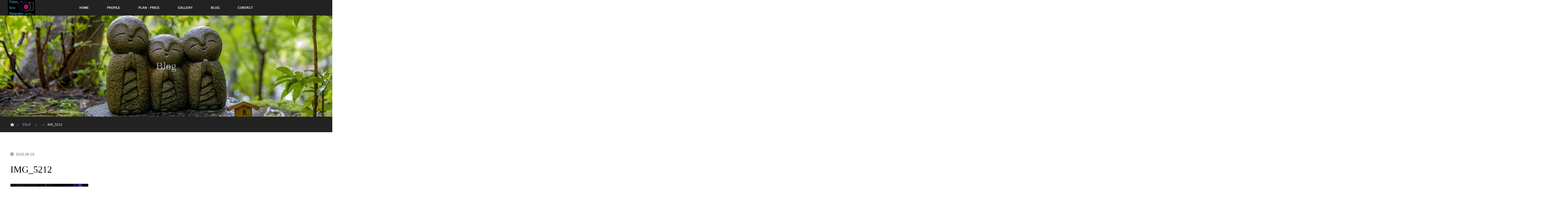

--- FILE ---
content_type: text/html; charset=UTF-8
request_url: https://primary-nurse-photographer.com/img_5212/
body_size: 9734
content:
<!DOCTYPE html>
<html class="pc" dir="ltr" lang="ja"
	prefix="og: https://ogp.me/ns#" >
<head>
<meta charset="UTF-8">
<!--[if IE]><meta http-equiv="X-UA-Compatible" content="IE=edge"><![endif]-->
<meta name="viewport" content="width=device-width">

<meta name="description" content="...">
<link rel="pingback" href="https://primary-nurse-photographer.com/xmlrpc.php">

		<!-- All in One SEO 4.3.7 - aioseo.com -->
		<title>IMG_5212 | Primary Nurse Photographer</title>
		<meta name="robots" content="max-snippet:-1, max-image-preview:large, max-video-preview:-1" />
		<link rel="canonical" href="https://primary-nurse-photographer.com/img_5212/" />
		<meta name="generator" content="All in One SEO (AIOSEO) 4.3.7" />
		<meta property="og:locale" content="ja_JP" />
		<meta property="og:site_name" content="Primary Nurse Photographer | 医療写真に特化した看護師カメラマン" />
		<meta property="og:type" content="article" />
		<meta property="og:title" content="IMG_5212 | Primary Nurse Photographer" />
		<meta property="og:url" content="https://primary-nurse-photographer.com/img_5212/" />
		<meta property="article:published_time" content="2019-08-18T01:33:57+00:00" />
		<meta property="article:modified_time" content="2019-08-18T01:33:57+00:00" />
		<meta name="twitter:card" content="summary" />
		<meta name="twitter:title" content="IMG_5212 | Primary Nurse Photographer" />
		<script type="application/ld+json" class="aioseo-schema">
			{"@context":"https:\/\/schema.org","@graph":[{"@type":"BreadcrumbList","@id":"https:\/\/primary-nurse-photographer.com\/img_5212\/#breadcrumblist","itemListElement":[{"@type":"ListItem","@id":"https:\/\/primary-nurse-photographer.com\/#listItem","position":1,"item":{"@type":"WebPage","@id":"https:\/\/primary-nurse-photographer.com\/","name":"\u30db\u30fc\u30e0","description":"\u533b\u7642\u7cfb\u5199\u771f\u306b\u7279\u5316\u3057\u305f\u770b\u8b77\u5e2b\u30ab\u30e1\u30e9\u30de\u30f3\u306e\u7d39\u4ecb\u3067\u3059\u3002","url":"https:\/\/primary-nurse-photographer.com\/"},"nextItem":"https:\/\/primary-nurse-photographer.com\/img_5212\/#listItem"},{"@type":"ListItem","@id":"https:\/\/primary-nurse-photographer.com\/img_5212\/#listItem","position":2,"item":{"@type":"WebPage","@id":"https:\/\/primary-nurse-photographer.com\/img_5212\/","name":"IMG_5212","url":"https:\/\/primary-nurse-photographer.com\/img_5212\/"},"previousItem":"https:\/\/primary-nurse-photographer.com\/#listItem"}]},{"@type":"ItemPage","@id":"https:\/\/primary-nurse-photographer.com\/img_5212\/#itempage","url":"https:\/\/primary-nurse-photographer.com\/img_5212\/","name":"IMG_5212 | Primary Nurse Photographer","inLanguage":"ja","isPartOf":{"@id":"https:\/\/primary-nurse-photographer.com\/#website"},"breadcrumb":{"@id":"https:\/\/primary-nurse-photographer.com\/img_5212\/#breadcrumblist"},"author":{"@id":"https:\/\/primary-nurse-photographer.com\/author\/yasu-pnp\/#author"},"creator":{"@id":"https:\/\/primary-nurse-photographer.com\/author\/yasu-pnp\/#author"},"datePublished":"2019-08-18T01:33:57+09:00","dateModified":"2019-08-18T01:33:57+09:00"},{"@type":"Person","@id":"https:\/\/primary-nurse-photographer.com\/#person","name":"YASU@\u770b\u8b77\u5e2b\u30ab\u30e1\u30e9\u30de\u30f3","image":{"@type":"ImageObject","@id":"https:\/\/primary-nurse-photographer.com\/img_5212\/#personImage","url":"https:\/\/secure.gravatar.com\/avatar\/f6136ed80faf3b6d88be132fedf3880b?s=96&d=mm&r=g","width":96,"height":96,"caption":"YASU@\u770b\u8b77\u5e2b\u30ab\u30e1\u30e9\u30de\u30f3"}},{"@type":"Person","@id":"https:\/\/primary-nurse-photographer.com\/author\/yasu-pnp\/#author","url":"https:\/\/primary-nurse-photographer.com\/author\/yasu-pnp\/","name":"YASU@\u770b\u8b77\u5e2b\u30ab\u30e1\u30e9\u30de\u30f3","image":{"@type":"ImageObject","@id":"https:\/\/primary-nurse-photographer.com\/img_5212\/#authorImage","url":"https:\/\/secure.gravatar.com\/avatar\/f6136ed80faf3b6d88be132fedf3880b?s=96&d=mm&r=g","width":96,"height":96,"caption":"YASU@\u770b\u8b77\u5e2b\u30ab\u30e1\u30e9\u30de\u30f3"}},{"@type":"WebSite","@id":"https:\/\/primary-nurse-photographer.com\/#website","url":"https:\/\/primary-nurse-photographer.com\/","name":"Primary Nurse Photographer","description":"\u533b\u7642\u5199\u771f\u306b\u7279\u5316\u3057\u305f\u770b\u8b77\u5e2b\u30ab\u30e1\u30e9\u30de\u30f3","inLanguage":"ja","publisher":{"@id":"https:\/\/primary-nurse-photographer.com\/#person"}}]}
		</script>
		<!-- All in One SEO -->

<link rel='dns-prefetch' href='//webfonts.xserver.jp' />
<link rel="alternate" type="application/rss+xml" title="Primary Nurse Photographer &raquo; フィード" href="https://primary-nurse-photographer.com/feed/" />
<link rel="alternate" type="application/rss+xml" title="Primary Nurse Photographer &raquo; コメントフィード" href="https://primary-nurse-photographer.com/comments/feed/" />
<link rel="alternate" type="application/rss+xml" title="Primary Nurse Photographer &raquo; IMG_5212 のコメントのフィード" href="https://primary-nurse-photographer.com/feed/?attachment_id=73" />
		<!-- This site uses the Google Analytics by MonsterInsights plugin v8.14.1 - Using Analytics tracking - https://www.monsterinsights.com/ -->
		<!-- Note: MonsterInsights is not currently configured on this site. The site owner needs to authenticate with Google Analytics in the MonsterInsights settings panel. -->
					<!-- No UA code set -->
				<!-- / Google Analytics by MonsterInsights -->
		<link rel='stylesheet' id='style-css' href='https://primary-nurse-photographer.com/wp-content/themes/orion_tcd037-3/style.css?ver=3.3' type='text/css' media='all' />
<link rel='stylesheet' id='wp-block-library-css' href='https://primary-nurse-photographer.com/wp-includes/css/dist/block-library/style.min.css?ver=6.2.8' type='text/css' media='all' />
<link rel='stylesheet' id='classic-theme-styles-css' href='https://primary-nurse-photographer.com/wp-includes/css/classic-themes.min.css?ver=6.2.8' type='text/css' media='all' />
<style id='global-styles-inline-css' type='text/css'>
body{--wp--preset--color--black: #000000;--wp--preset--color--cyan-bluish-gray: #abb8c3;--wp--preset--color--white: #ffffff;--wp--preset--color--pale-pink: #f78da7;--wp--preset--color--vivid-red: #cf2e2e;--wp--preset--color--luminous-vivid-orange: #ff6900;--wp--preset--color--luminous-vivid-amber: #fcb900;--wp--preset--color--light-green-cyan: #7bdcb5;--wp--preset--color--vivid-green-cyan: #00d084;--wp--preset--color--pale-cyan-blue: #8ed1fc;--wp--preset--color--vivid-cyan-blue: #0693e3;--wp--preset--color--vivid-purple: #9b51e0;--wp--preset--gradient--vivid-cyan-blue-to-vivid-purple: linear-gradient(135deg,rgba(6,147,227,1) 0%,rgb(155,81,224) 100%);--wp--preset--gradient--light-green-cyan-to-vivid-green-cyan: linear-gradient(135deg,rgb(122,220,180) 0%,rgb(0,208,130) 100%);--wp--preset--gradient--luminous-vivid-amber-to-luminous-vivid-orange: linear-gradient(135deg,rgba(252,185,0,1) 0%,rgba(255,105,0,1) 100%);--wp--preset--gradient--luminous-vivid-orange-to-vivid-red: linear-gradient(135deg,rgba(255,105,0,1) 0%,rgb(207,46,46) 100%);--wp--preset--gradient--very-light-gray-to-cyan-bluish-gray: linear-gradient(135deg,rgb(238,238,238) 0%,rgb(169,184,195) 100%);--wp--preset--gradient--cool-to-warm-spectrum: linear-gradient(135deg,rgb(74,234,220) 0%,rgb(151,120,209) 20%,rgb(207,42,186) 40%,rgb(238,44,130) 60%,rgb(251,105,98) 80%,rgb(254,248,76) 100%);--wp--preset--gradient--blush-light-purple: linear-gradient(135deg,rgb(255,206,236) 0%,rgb(152,150,240) 100%);--wp--preset--gradient--blush-bordeaux: linear-gradient(135deg,rgb(254,205,165) 0%,rgb(254,45,45) 50%,rgb(107,0,62) 100%);--wp--preset--gradient--luminous-dusk: linear-gradient(135deg,rgb(255,203,112) 0%,rgb(199,81,192) 50%,rgb(65,88,208) 100%);--wp--preset--gradient--pale-ocean: linear-gradient(135deg,rgb(255,245,203) 0%,rgb(182,227,212) 50%,rgb(51,167,181) 100%);--wp--preset--gradient--electric-grass: linear-gradient(135deg,rgb(202,248,128) 0%,rgb(113,206,126) 100%);--wp--preset--gradient--midnight: linear-gradient(135deg,rgb(2,3,129) 0%,rgb(40,116,252) 100%);--wp--preset--duotone--dark-grayscale: url('#wp-duotone-dark-grayscale');--wp--preset--duotone--grayscale: url('#wp-duotone-grayscale');--wp--preset--duotone--purple-yellow: url('#wp-duotone-purple-yellow');--wp--preset--duotone--blue-red: url('#wp-duotone-blue-red');--wp--preset--duotone--midnight: url('#wp-duotone-midnight');--wp--preset--duotone--magenta-yellow: url('#wp-duotone-magenta-yellow');--wp--preset--duotone--purple-green: url('#wp-duotone-purple-green');--wp--preset--duotone--blue-orange: url('#wp-duotone-blue-orange');--wp--preset--font-size--small: 13px;--wp--preset--font-size--medium: 20px;--wp--preset--font-size--large: 36px;--wp--preset--font-size--x-large: 42px;--wp--preset--spacing--20: 0.44rem;--wp--preset--spacing--30: 0.67rem;--wp--preset--spacing--40: 1rem;--wp--preset--spacing--50: 1.5rem;--wp--preset--spacing--60: 2.25rem;--wp--preset--spacing--70: 3.38rem;--wp--preset--spacing--80: 5.06rem;--wp--preset--shadow--natural: 6px 6px 9px rgba(0, 0, 0, 0.2);--wp--preset--shadow--deep: 12px 12px 50px rgba(0, 0, 0, 0.4);--wp--preset--shadow--sharp: 6px 6px 0px rgba(0, 0, 0, 0.2);--wp--preset--shadow--outlined: 6px 6px 0px -3px rgba(255, 255, 255, 1), 6px 6px rgba(0, 0, 0, 1);--wp--preset--shadow--crisp: 6px 6px 0px rgba(0, 0, 0, 1);}:where(.is-layout-flex){gap: 0.5em;}body .is-layout-flow > .alignleft{float: left;margin-inline-start: 0;margin-inline-end: 2em;}body .is-layout-flow > .alignright{float: right;margin-inline-start: 2em;margin-inline-end: 0;}body .is-layout-flow > .aligncenter{margin-left: auto !important;margin-right: auto !important;}body .is-layout-constrained > .alignleft{float: left;margin-inline-start: 0;margin-inline-end: 2em;}body .is-layout-constrained > .alignright{float: right;margin-inline-start: 2em;margin-inline-end: 0;}body .is-layout-constrained > .aligncenter{margin-left: auto !important;margin-right: auto !important;}body .is-layout-constrained > :where(:not(.alignleft):not(.alignright):not(.alignfull)){max-width: var(--wp--style--global--content-size);margin-left: auto !important;margin-right: auto !important;}body .is-layout-constrained > .alignwide{max-width: var(--wp--style--global--wide-size);}body .is-layout-flex{display: flex;}body .is-layout-flex{flex-wrap: wrap;align-items: center;}body .is-layout-flex > *{margin: 0;}:where(.wp-block-columns.is-layout-flex){gap: 2em;}.has-black-color{color: var(--wp--preset--color--black) !important;}.has-cyan-bluish-gray-color{color: var(--wp--preset--color--cyan-bluish-gray) !important;}.has-white-color{color: var(--wp--preset--color--white) !important;}.has-pale-pink-color{color: var(--wp--preset--color--pale-pink) !important;}.has-vivid-red-color{color: var(--wp--preset--color--vivid-red) !important;}.has-luminous-vivid-orange-color{color: var(--wp--preset--color--luminous-vivid-orange) !important;}.has-luminous-vivid-amber-color{color: var(--wp--preset--color--luminous-vivid-amber) !important;}.has-light-green-cyan-color{color: var(--wp--preset--color--light-green-cyan) !important;}.has-vivid-green-cyan-color{color: var(--wp--preset--color--vivid-green-cyan) !important;}.has-pale-cyan-blue-color{color: var(--wp--preset--color--pale-cyan-blue) !important;}.has-vivid-cyan-blue-color{color: var(--wp--preset--color--vivid-cyan-blue) !important;}.has-vivid-purple-color{color: var(--wp--preset--color--vivid-purple) !important;}.has-black-background-color{background-color: var(--wp--preset--color--black) !important;}.has-cyan-bluish-gray-background-color{background-color: var(--wp--preset--color--cyan-bluish-gray) !important;}.has-white-background-color{background-color: var(--wp--preset--color--white) !important;}.has-pale-pink-background-color{background-color: var(--wp--preset--color--pale-pink) !important;}.has-vivid-red-background-color{background-color: var(--wp--preset--color--vivid-red) !important;}.has-luminous-vivid-orange-background-color{background-color: var(--wp--preset--color--luminous-vivid-orange) !important;}.has-luminous-vivid-amber-background-color{background-color: var(--wp--preset--color--luminous-vivid-amber) !important;}.has-light-green-cyan-background-color{background-color: var(--wp--preset--color--light-green-cyan) !important;}.has-vivid-green-cyan-background-color{background-color: var(--wp--preset--color--vivid-green-cyan) !important;}.has-pale-cyan-blue-background-color{background-color: var(--wp--preset--color--pale-cyan-blue) !important;}.has-vivid-cyan-blue-background-color{background-color: var(--wp--preset--color--vivid-cyan-blue) !important;}.has-vivid-purple-background-color{background-color: var(--wp--preset--color--vivid-purple) !important;}.has-black-border-color{border-color: var(--wp--preset--color--black) !important;}.has-cyan-bluish-gray-border-color{border-color: var(--wp--preset--color--cyan-bluish-gray) !important;}.has-white-border-color{border-color: var(--wp--preset--color--white) !important;}.has-pale-pink-border-color{border-color: var(--wp--preset--color--pale-pink) !important;}.has-vivid-red-border-color{border-color: var(--wp--preset--color--vivid-red) !important;}.has-luminous-vivid-orange-border-color{border-color: var(--wp--preset--color--luminous-vivid-orange) !important;}.has-luminous-vivid-amber-border-color{border-color: var(--wp--preset--color--luminous-vivid-amber) !important;}.has-light-green-cyan-border-color{border-color: var(--wp--preset--color--light-green-cyan) !important;}.has-vivid-green-cyan-border-color{border-color: var(--wp--preset--color--vivid-green-cyan) !important;}.has-pale-cyan-blue-border-color{border-color: var(--wp--preset--color--pale-cyan-blue) !important;}.has-vivid-cyan-blue-border-color{border-color: var(--wp--preset--color--vivid-cyan-blue) !important;}.has-vivid-purple-border-color{border-color: var(--wp--preset--color--vivid-purple) !important;}.has-vivid-cyan-blue-to-vivid-purple-gradient-background{background: var(--wp--preset--gradient--vivid-cyan-blue-to-vivid-purple) !important;}.has-light-green-cyan-to-vivid-green-cyan-gradient-background{background: var(--wp--preset--gradient--light-green-cyan-to-vivid-green-cyan) !important;}.has-luminous-vivid-amber-to-luminous-vivid-orange-gradient-background{background: var(--wp--preset--gradient--luminous-vivid-amber-to-luminous-vivid-orange) !important;}.has-luminous-vivid-orange-to-vivid-red-gradient-background{background: var(--wp--preset--gradient--luminous-vivid-orange-to-vivid-red) !important;}.has-very-light-gray-to-cyan-bluish-gray-gradient-background{background: var(--wp--preset--gradient--very-light-gray-to-cyan-bluish-gray) !important;}.has-cool-to-warm-spectrum-gradient-background{background: var(--wp--preset--gradient--cool-to-warm-spectrum) !important;}.has-blush-light-purple-gradient-background{background: var(--wp--preset--gradient--blush-light-purple) !important;}.has-blush-bordeaux-gradient-background{background: var(--wp--preset--gradient--blush-bordeaux) !important;}.has-luminous-dusk-gradient-background{background: var(--wp--preset--gradient--luminous-dusk) !important;}.has-pale-ocean-gradient-background{background: var(--wp--preset--gradient--pale-ocean) !important;}.has-electric-grass-gradient-background{background: var(--wp--preset--gradient--electric-grass) !important;}.has-midnight-gradient-background{background: var(--wp--preset--gradient--midnight) !important;}.has-small-font-size{font-size: var(--wp--preset--font-size--small) !important;}.has-medium-font-size{font-size: var(--wp--preset--font-size--medium) !important;}.has-large-font-size{font-size: var(--wp--preset--font-size--large) !important;}.has-x-large-font-size{font-size: var(--wp--preset--font-size--x-large) !important;}
.wp-block-navigation a:where(:not(.wp-element-button)){color: inherit;}
:where(.wp-block-columns.is-layout-flex){gap: 2em;}
.wp-block-pullquote{font-size: 1.5em;line-height: 1.6;}
</style>
<link rel='stylesheet' id='contact-form-7-css' href='https://primary-nurse-photographer.com/wp-content/plugins/contact-form-7/includes/css/styles.css?ver=5.7.6' type='text/css' media='all' />
<script type='text/javascript' src='https://primary-nurse-photographer.com/wp-includes/js/jquery/jquery.min.js?ver=3.6.4' id='jquery-core-js'></script>
<script type='text/javascript' src='https://primary-nurse-photographer.com/wp-includes/js/jquery/jquery-migrate.min.js?ver=3.4.0' id='jquery-migrate-js'></script>
<script type='text/javascript' src='//webfonts.xserver.jp/js/xserver.js?ver=1.2.4' id='typesquare_std-js'></script>
<link rel="https://api.w.org/" href="https://primary-nurse-photographer.com/wp-json/" /><link rel="alternate" type="application/json" href="https://primary-nurse-photographer.com/wp-json/wp/v2/media/73" /><link rel='shortlink' href='https://primary-nurse-photographer.com/?p=73' />
<link rel="alternate" type="application/json+oembed" href="https://primary-nurse-photographer.com/wp-json/oembed/1.0/embed?url=https%3A%2F%2Fprimary-nurse-photographer.com%2Fimg_5212%2F" />
<link rel="alternate" type="text/xml+oembed" href="https://primary-nurse-photographer.com/wp-json/oembed/1.0/embed?url=https%3A%2F%2Fprimary-nurse-photographer.com%2Fimg_5212%2F&#038;format=xml" />

<script src="https://primary-nurse-photographer.com/wp-content/themes/orion_tcd037-3/js/jquery.easing.1.3.js?ver=3.3"></script>
<script src="https://primary-nurse-photographer.com/wp-content/themes/orion_tcd037-3/js/jscript.js?ver=3.3"></script>


<link rel="stylesheet" media="screen and (max-width:970px)" href="https://primary-nurse-photographer.com/wp-content/themes/orion_tcd037-3/footer-bar/footer-bar.css?ver=3.3">
<script src="https://primary-nurse-photographer.com/wp-content/themes/orion_tcd037-3/js/comment.js?ver=3.3"></script>

<link rel="stylesheet" media="screen and (max-width:970px)" href="https://primary-nurse-photographer.com/wp-content/themes/orion_tcd037-3/responsive.css?ver=3.3">

<style type="text/css">
body, input, textarea { font-family: "Segoe UI", Verdana, "游ゴシック", YuGothic, "Hiragino Kaku Gothic ProN", Meiryo, sans-serif; }
.rich_font { font-family: "Times New Roman" , "游明朝" , "Yu Mincho" , "游明朝体" , "YuMincho" , "ヒラギノ明朝 Pro W3" , "Hiragino Mincho Pro" , "HiraMinProN-W3" , "HGS明朝E" , "ＭＳ Ｐ明朝" , "MS PMincho" , serif; font-weight:400; }

body { font-size:16px; }

.pc #header .logo { font-size:21px; }
.mobile #header .logo { font-size:18px; }
#header_logo_index .logo { font-size:40px; }
#footer_logo .logo { font-size:40px; }
#header_logo_index .desc { font-size:12px; }
#footer_logo .desc { font-size:12px; }
.pc #index_content1 .index_content_header .headline { font-size:40px; }
.pc #index_content1 .index_content_header .desc { font-size:15px; }
.pc #index_content2 .index_content_header .headline { font-size:40px; }
.pc #index_content2 .index_content_header .desc { font-size:15px; }
.pc #index_dis .index_content_header .headline { font-size:40px; }
.pc #index_dis .index_content_header .desc { font-size:15px; }

.pc #index_dis .index_content_header3 .headline { font-size:40px; }
.pc #index_dis .index_content_header3 .desc { font-size:15px; }

#post_title { font-size:36px; }
.post_content { font-size:16px; }

.pc #header, #bread_crumb, .pc #global_menu ul ul a, #index_dis_slider .link, #previous_next_post .label, #related_post .headline span, #comment_headline span, .side_headline span, .widget_search #search-btn input, .widget_search #searchsubmit, .side_widget.google_search #searchsubmit, .page_navi span.current, .mobile #global_menu li a, a.menu_button:hover, a.menu_button.active
 { background-color:#222222; }

.footer_menu li.no_link a { color:#222222; }

.post_content a{ color:#2D8696; }
a:hover, #comment_header ul li a:hover, .pc #global_menu > ul > li.active > a, .pc #global_menu li.current-menu-item > a, .pc #global_menu > ul > li > a:hover, #header_logo .logo a:hover, #bread_crumb li.home a:hover:before, #bread_crumb li a:hover
 { color:#2D8696; }

#global_menu ul ul a:hover, #return_top a:hover, .next_page_link a:hover, .page_navi a:hover, .collapse_category_list li a:hover .count, .index_box_list .link:hover, .index_content_header2 .link a:hover, #index_blog_list li .category a:hover, .slick-arrow:hover, #index_dis_slider .link:hover, #header_logo_index .link:hover,
 #previous_next_page a:hover, .page_navi p.back a:hover, #post_meta_top .category a:hover, .collapse_category_list li a:hover .count, .mobile #global_menu li a:hover,
   #wp-calendar td a:hover, #wp-calendar #prev a:hover, #wp-calendar #next a:hover, .widget_search #search-btn input:hover, .widget_search #searchsubmit:hover, .side_widget.google_search #searchsubmit:hover,
    #submit_comment:hover, #comment_header ul li a:hover, #comment_header ul li.comment_switch_active a, #comment_header #comment_closed p, #post_pagination a:hover, #post_pagination p, a.menu_button:hover, .mobile .footer_menu a:hover, .mobile #footer_menu_bottom li a:hover, .post_content .bt_orion:hover
     { background-color:#2D8696; }

#comment_textarea textarea:focus, #guest_info input:focus, #comment_header ul li a:hover, #comment_header ul li.comment_switch_active a, #comment_header #comment_closed p
 { border-color:#2D8696; }

#comment_header ul li.comment_switch_active a:after, #comment_header #comment_closed p:after
 { border-color:#2D8696 transparent transparent transparent; }

.collapse_category_list li a:before
 { border-color: transparent transparent transparent #2D8696; }

#header_slider .link, #header_video .overlay, #header_youtube .overlay { background-color:rgba(0,0,0,0.4); }


#site_loader_spinner { border:4px solid rgba(45,134,150,0.2); border-top-color:#2D8696; }



</style>


<script type="text/javascript">
jQuery(document).ready(function($) {

  $("a").bind("focus",function(){if(this.blur)this.blur();});
  $("a.target_blank").attr("target","_blank");

  $('#return_top a, #header_logo_index a').click(function() {
    var myHref= $(this).attr("href");
          var myPos = $(myHref).offset().top;
        $("html,body").animate({scrollTop : myPos}, 1000, 'easeOutExpo');
    return false;
  });

  $(window).load(function() {
   $('#header_image .title').delay(1000).fadeIn(3000);
  });


});
</script>

<style type="text/css"></style><link rel="icon" href="https://primary-nurse-photographer.com/wp-content/uploads/2019/11/ロゴ正方形-1-150x150.jpeg" sizes="32x32" />
<link rel="icon" href="https://primary-nurse-photographer.com/wp-content/uploads/2019/11/ロゴ正方形-1-300x300.jpeg" sizes="192x192" />
<link rel="apple-touch-icon" href="https://primary-nurse-photographer.com/wp-content/uploads/2019/11/ロゴ正方形-1-300x300.jpeg" />
<meta name="msapplication-TileImage" content="https://primary-nurse-photographer.com/wp-content/uploads/2019/11/ロゴ正方形-1-300x300.jpeg" />
</head>
<body id="body" class="attachment attachment-template-default single single-attachment postid-73 attachmentid-73 attachment-jpeg">

<div id="site_loader_overlay">
 <div id="site_loader_spinner"></div>
</div>
<div id="site_wrap">

 <div id="top">

  <div id="header">
   <div id="header_inner">
    <div id="header_logo">
     <div id="logo_image">
 <h1 class="logo">
  <a href="https://primary-nurse-photographer.com/" title="Primary Nurse Photographer" data-label="Primary Nurse Photographer"><img src="https://primary-nurse-photographer.com/wp-content/uploads/2020/07/タイトルロゴのコピー.jpeg?1769542641" alt="Primary Nurse Photographer" title="Primary Nurse Photographer" /></a>
 </h1>
</div>
    </div>
        <a href="#" class="menu_button"><span>menu</span></a>
    <div id="global_menu">
     <ul id="menu-%e3%83%a1%e3%82%a4%e3%83%b3%e3%83%a1%e3%83%8b%e3%83%a5%e3%83%bc" class="menu"><li id="menu-item-625" class="menu-item menu-item-type-custom menu-item-object-custom menu-item-home menu-item-625"><a href="https://primary-nurse-photographer.com">HOME</a></li>
<li id="menu-item-884" class="menu-item menu-item-type-post_type menu-item-object-page menu-item-884"><a href="https://primary-nurse-photographer.com/prof/">PROFILE</a></li>
<li id="menu-item-853" class="menu-item menu-item-type-custom menu-item-object-custom menu-item-has-children menu-item-853"><a href="http://primary-nurse-photographer.com/pplan/">PLAN・PRICE</a>
<ul class="sub-menu">
	<li id="menu-item-854" class="menu-item menu-item-type-post_type menu-item-object-distinations menu-item-854"><a href="https://primary-nurse-photographer.com/pplan/outphotoplan/">出張撮影プラン</a></li>
	<li id="menu-item-855" class="menu-item menu-item-type-post_type menu-item-object-distinations menu-item-855"><a href="https://primary-nurse-photographer.com/pplan/nursephographer/">看護師カメラマンプラン</a></li>
	<li id="menu-item-885" class="menu-item menu-item-type-post_type menu-item-object-distinations menu-item-885"><a href="https://primary-nurse-photographer.com/pplan/hospital/">医療機関・施設・企業向け撮影プラン</a></li>
	<li id="menu-item-886" class="menu-item menu-item-type-post_type menu-item-object-distinations menu-item-886"><a href="https://primary-nurse-photographer.com/pplan/medicalstaff/">医療従事者向け撮影プラン</a></li>
</ul>
</li>
<li id="menu-item-916" class="menu-item menu-item-type-custom menu-item-object-custom menu-item-916"><a href="https://pnp-landing.com">GALLERY</a></li>
<li id="menu-item-555" class="menu-item menu-item-type-post_type menu-item-object-page current_page_parent menu-item-555"><a href="https://primary-nurse-photographer.com/%e3%83%96%e3%83%ad%e3%82%b0%e4%b8%80%e8%a6%a7%e3%83%9a%e3%83%bc%e3%82%b8/">BLOG</a></li>
<li id="menu-item-206" class="menu-item menu-item-type-post_type menu-item-object-page menu-item-206"><a href="https://primary-nurse-photographer.com/contact/">CONTACT</a></li>
</ul>    </div>
       </div><!-- END #header_inner -->
  </div><!-- END #header -->

  
 </div><!-- END #top -->

 <div id="main_contents" class="clearfix">

<div id="header_image">
 <div class="image"><img src="https://primary-nurse-photographer.com/wp-content/uploads/2020/07/0T8A0668-e1593688494965.jpeg" title="" alt="" /></div>
 <div class="caption" style="text-shadow:0px 0px 4px #333333; color:#FFFFFF; ">
  <p class="title rich_font" style="font-size:40px;">Blog</p>
 </div>
</div>

<div id="bread_crumb">

<ul class="clearfix" itemscope itemtype="http://schema.org/BreadcrumbList">
 <li itemprop="itemListElement" itemscope itemtype="http://schema.org/ListItem" class="home"><a itemprop="item" href="https://primary-nurse-photographer.com/"><span itemprop="name">ホーム</span></a><meta itemprop="position" content="1" /></li>

 <li itemprop="itemListElement" itemscope itemtype="http://schema.org/ListItem"><a itemprop="item" href="https://primary-nurse-photographer.com/%e3%83%96%e3%83%ad%e3%82%b0%e4%b8%80%e8%a6%a7%e3%83%9a%e3%83%bc%e3%82%b8/"><span itemprop="name">ブログ</span></a><meta itemprop="position" content="2" /></li>
 <li itemprop="itemListElement" itemscope itemtype="http://schema.org/ListItem">
   <meta itemprop="position" content="3" /></li>
 <li itemprop="itemListElement" itemscope itemtype="http://schema.org/ListItem" class="last"><span itemprop="name">IMG_5212</span><meta itemprop="position" content="4" /></li>

</ul>
</div>

<div id="main_col" class="clearfix">

<div id="left_col">

 
 <div id="article">

  <ul id="post_meta_top" class="clearfix">
   <li class="category"></li>   <li class="date"><time class="entry-date updated" datetime="2019-08-18T10:33:57+09:00">2019.08.18</time></li>  </ul>

  <h2 id="post_title" class="rich_font">IMG_5212</h2>

  
  

  <div class="post_content clearfix">
   <p class="attachment"><a href='https://primary-nurse-photographer.com/wp-content/uploads/2019/08/IMG_5212.jpg'><img width="300" height="200" src="https://primary-nurse-photographer.com/wp-content/uploads/2019/08/IMG_5212-300x200.jpg" class="attachment-medium size-medium" alt="" decoding="async" loading="lazy" srcset="https://primary-nurse-photographer.com/wp-content/uploads/2019/08/IMG_5212-300x200.jpg 300w, https://primary-nurse-photographer.com/wp-content/uploads/2019/08/IMG_5212-768x512.jpg 768w, https://primary-nurse-photographer.com/wp-content/uploads/2019/08/IMG_5212-1024x683.jpg 1024w" sizes="(max-width: 300px) 100vw, 300px" /></a></p>
     </div>

    <div class="single_share" id="single_share_bottom">
   
<!--Type1-->

<div id="share_top1">

 

<div class="sns">
<ul class="type1 clearfix">

<!--Facebookボタン-->
<li class="facebook">
<a href="//www.facebook.com/sharer/sharer.php?u=https://primary-nurse-photographer.com/img_5212/&amp;t=IMG_5212" class="facebook-btn-icon-link" target="blank" rel="nofollow"><i class="icon-facebook"></i><span class="ttl">Share</span><span class="share-count"></span></a></li>

<!--Google+ボタン-->
<li class="googleplus">
<a href="https://plus.google.com/share?url=https%3A%2F%2Fprimary-nurse-photographer.com%2Fimg_5212%2F" onclick="javascript:window.open(this.href, '', 'menubar=no,toolbar=no,resizable=yes,scrollbars=yes,height=600,width=500');return false;"><i class="icon-google-plus"></i><span class="ttl">+1</span><span class="share-count"></span></a></li>



<!--RSSボタン-->
<li class="rss">
<a href="https://primary-nurse-photographer.com/feed/" target="blank"><i class="icon-rss"></i><span class="ttl">RSS</span></a></li>



</ul>
</div>

</div>


<!--Type2-->

<!--Type3-->

<!--Type4-->

<!--Type5-->
  </div>
  
    <ul id="post_meta_bottom" class="clearfix">
   <li class="post_author">投稿者: <a href="https://primary-nurse-photographer.com/author/yasu-pnp/" title="YASU@看護師カメラマン の投稿" rel="author">YASU@看護師カメラマン</a></li>   <li class="post_category"></li>      <li class="post_comment">コメント: <a href="#comment_headline">0</a></li>  </ul>
  
    <div id="previous_next_post" class="clearfix">
     </div>
  
 </div><!-- END #article -->

 <!-- banner1 -->
   <div id="single_banner_area" class="clearfix">
     <div class="single_banner single_banner_left">
    <a href="" target="_blank"><img src="https://primary-nurse-photographer.com/wp-content/uploads/2019/08/IMG_5212.jpg" alt="" title="" /></a>
   </div>
       <div class="single_banner single_banner_right">
    <a href="https://primary-nurse-photographer.com/contact" target="_blank"><img src="https://primary-nurse-photographer.com/wp-content/uploads/2019/11/0T8A3954-1.jpeg" alt="" title="" /></a>
   </div>
   </div><!-- END #single_banner_area -->
   
  
 




<h3 id="comment_headline"><span>コメント</span></h3>

<div id="comment_header">

 <ul class="clearfix">
      <li id="comment_closed"><p>コメント (0)</p></li>
   <li id="trackback_closed"><p>トラックバックは利用できません。</p></li>
    </ul>


</div><!-- END #comment_header -->

<div id="comments">

 <div id="comment_area">
  <!-- start commnet -->
  <ol class="commentlist">
	    <li class="comment">
     <div class="comment-content"><p class="no_comment">この記事へのコメントはありません。</p></div>
    </li>
	  </ol>
  <!-- comments END -->

  
 </div><!-- #comment-list END -->


 <div id="trackback_area">
 <!-- start trackback -->
  <!-- trackback end -->
 </div><!-- #trackbacklist END -->

 


 
 <fieldset class="comment_form_wrapper" id="respond">

    <div id="cancel_comment_reply"><a rel="nofollow" id="cancel-comment-reply-link" href="/img_5212/#respond" style="display:none;">返信をキャンセルする。</a></div>
  
  <form action="https://primary-nurse-photographer.com/wp-comments-post.php" method="post" id="commentform">

   
   <div id="guest_info">
    <div id="guest_name"><label for="author"><span>名前</span>( 必須 )</label><input type="text" name="author" id="author" value="" size="22" tabindex="1" aria-required='true' /></div>
    <div id="guest_email"><label for="email"><span>E-MAIL</span>( 必須 ) - 公開されません -</label><input type="text" name="email" id="email" value="" size="22" tabindex="2" aria-required='true' /></div>
    <div id="guest_url"><label for="url"><span>URL</span></label><input type="text" name="url" id="url" value="" size="22" tabindex="3" /></div>
       </div>

   
   <div id="comment_textarea">
    <textarea name="comment" id="comment" cols="50" rows="10" tabindex="4"></textarea>
   </div>

   
   <div id="submit_comment_wrapper">
        <input name="submit" type="submit" id="submit_comment" tabindex="5" value="コメントを書く" title="コメントを書く" alt="コメントを書く" />
   </div>
   <div id="input_hidden_field">
        <input type='hidden' name='comment_post_ID' value='73' id='comment_post_ID' />
<input type='hidden' name='comment_parent' id='comment_parent' value='0' />
       </div>

  </form>

 </fieldset><!-- #comment-form-area END -->

</div><!-- #comment end -->
 <!-- banner2 -->
  
</div><!-- END #left_col -->


 

</div><!-- END #main_col -->


 </div><!-- END #main_contents -->

<div id="footer_wrapper">
 <div id="footer_top">
  <div id="footer_top_inner">

   <!-- footer logo -->
      <div id="footer_logo">
    <div class="logo_area">
 <p class="logo"><a href="https://primary-nurse-photographer.com/" title="Primary Nurse Photographer"><img src="https://primary-nurse-photographer.com/wp-content/uploads/2019/08/IMG_5212.jpg?1769542641" alt="Primary Nurse Photographer" title="Primary Nurse Photographer" /></a></p>
</div>
   </div>
   
   <!-- footer menu -->
      <div id="footer_menu" class="clearfix">
        <div id="footer-menu1" class="footer_menu clearfix">
     <ul id="menu-%e3%83%9b%e3%83%bc%e3%83%a0" class="menu"><li id="menu-item-887" class="menu-item menu-item-type-custom menu-item-object-custom menu-item-home menu-item-887"><a href="https://primary-nurse-photographer.com">ホーム</a></li>
</ul>    </div>
            <div id="footer-menu2" class="footer_menu clearfix">
     <ul id="menu-%e3%83%97%e3%83%ad%e3%83%95%e3%82%a3%e3%83%bc%e3%83%ab" class="menu"><li id="menu-item-888" class="menu-item menu-item-type-post_type menu-item-object-page menu-item-888"><a href="https://primary-nurse-photographer.com/prof/">プロフィール</a></li>
<li id="menu-item-917" class="menu-item menu-item-type-custom menu-item-object-custom menu-item-917"><a href="https://pnp-landing.com">写真ギャラリー</a></li>
</ul>    </div>
            <div id="footer-menu3" class="footer_menu clearfix">
     <ul id="menu-%e3%83%97%e3%83%a9%e3%83%b3%e3%83%bb%e6%96%99%e9%87%91" class="menu"><li id="menu-item-889" class="menu-item menu-item-type-custom menu-item-object-custom menu-item-889"><a href="https://primary-nurse-photographer.com/pplan/">プラン・料金</a></li>
<li id="menu-item-890" class="menu-item menu-item-type-post_type menu-item-object-distinations menu-item-890"><a href="https://primary-nurse-photographer.com/pplan/outphotoplan/">出張撮影プラン</a></li>
<li id="menu-item-891" class="menu-item menu-item-type-post_type menu-item-object-distinations menu-item-891"><a href="https://primary-nurse-photographer.com/pplan/nursephographer/">看護師カメラマンプラン</a></li>
<li id="menu-item-892" class="menu-item menu-item-type-post_type menu-item-object-distinations menu-item-892"><a href="https://primary-nurse-photographer.com/pplan/medicalstaff/">医療従事者向け撮影プラン</a></li>
<li id="menu-item-893" class="menu-item menu-item-type-post_type menu-item-object-distinations menu-item-893"><a href="https://primary-nurse-photographer.com/pplan/hospital/">医療機関・施設・企業向け撮影プラン</a></li>
</ul>    </div>
            <div id="footer-menu4" class="footer_menu clearfix">
     <ul id="menu-%e3%83%96%e3%83%ad%e3%82%b0" class="menu"><li id="menu-item-894" class="menu-item menu-item-type-custom menu-item-object-custom menu-item-894"><a href="https://primary-nurse-photographer.com/ブログ一覧ページ/">ブログ</a></li>
</ul>    </div>
            <div id="footer-menu5" class="footer_menu clearfix">
     <ul id="menu-%e3%81%8a%e7%9f%a5%e3%82%89%e3%81%9b" class="menu"><li id="menu-item-895" class="menu-item menu-item-type-custom menu-item-object-custom menu-item-895"><a href="https://primary-nurse-photographer.com/news/">お知らせ</a></li>
</ul>    </div>
            <div id="footer-menu6" class="footer_menu clearfix">
     <ul id="menu-%e3%81%8a%e5%95%8f%e3%81%84%e5%90%88%e3%82%8f%e3%81%9b" class="menu"><li id="menu-item-896" class="menu-item menu-item-type-post_type menu-item-object-page menu-item-896"><a href="https://primary-nurse-photographer.com/contact/">お問い合わせ</a></li>
<li id="menu-item-897" class="menu-item menu-item-type-custom menu-item-object-custom menu-item-897"><a href="https://docs.google.com/forms/d/1VmVsBlKaqDL4sza6TyTgmq5eGBqC2Ekstx77TY9bzWA/edit?usp=sharing">撮影依頼フォーム</a></li>
</ul>    </div>
       </div>
   
  </div><!-- END #footer_top_inner -->
 </div><!-- END #footer_top -->

 <div id="footer_bottom">
  <div id="footer_bottom_inner" class="clearfix">

   <!-- footer logo -->
   
   <!-- social button -->
      <ul class="clearfix" id="footer_social_link">
            <li class="facebook"><a class="target_blank" href="https://www.facebook.com/yasuo.shimizu.509">Facebook</a></li>
            <li class="insta"><a class="target_blank" href="https://www.instagram.com/mizu03829">Instagram</a></li>
                       </ul>
   
   <!-- footer bottom menu -->
      <div id="footer_menu_bottom" class="clearfix">
       </div>
   
  </div><!-- END #footer_bottom_inner -->
 </div><!-- END #footer_bottom -->

 <p id="copyright">Copyright &copy;&nbsp; <a href="https://primary-nurse-photographer.com/">Primary Nurse Photographer</a></p>

</div><!-- /footer_wrapper -->


 <div id="return_top">
    <a href="#body"><span>PAGE TOP</span></a>
   </div>

</div><!-- #site_wrap -->

  <script>
 jQuery(document).ready(function($){

  function after_load() {
    $('#site_loader_spinner').delay(600).fadeOut(400);
    $('#site_loader_overlay').delay(900).fadeOut(800);
    $('#site_wrap').css('display', 'block');
    $('#header_image .title').delay(2000).fadeIn(3000);
    var header = $('#header');
    var header_top = header.offset().top;
    $(window).scroll(function () {
      if($(this).scrollTop() > header_top) {
        $("body").addClass("header_fix");
      } else if($(this).scrollTop() < header_top + 60) {
        $("body").removeClass("header_fix");
      };
    });
  }

  $(window).load(function () {
    after_load();
  });
 
  $(function(){
    setTimeout(function(){
      if( $('#site_loader_overlay').is(':visible') ) {
        after_load();
      }
    }, 10000);
  });

 });
 </script>
 
  <!-- facebook share button code -->
 <div id="fb-root"></div>
 <script>
 (function(d, s, id) {
   var js, fjs = d.getElementsByTagName(s)[0];
   if (d.getElementById(id)) return;
   js = d.createElement(s); js.id = id;
   js.src = "//connect.facebook.net/ja_JP/sdk.js#xfbml=1&version=v2.5";
   fjs.parentNode.insertBefore(js, fjs);
 }(document, 'script', 'facebook-jssdk'));
 </script>
 
<script type='text/javascript' src='https://primary-nurse-photographer.com/wp-includes/js/comment-reply.min.js?ver=6.2.8' id='comment-reply-js'></script>
<script type='text/javascript' src='https://primary-nurse-photographer.com/wp-content/plugins/contact-form-7/includes/swv/js/index.js?ver=5.7.6' id='swv-js'></script>
<script type='text/javascript' id='contact-form-7-js-extra'>
/* <![CDATA[ */
var wpcf7 = {"api":{"root":"https:\/\/primary-nurse-photographer.com\/wp-json\/","namespace":"contact-form-7\/v1"}};
/* ]]> */
</script>
<script type='text/javascript' src='https://primary-nurse-photographer.com/wp-content/plugins/contact-form-7/includes/js/index.js?ver=5.7.6' id='contact-form-7-js'></script>
</body>
</html>